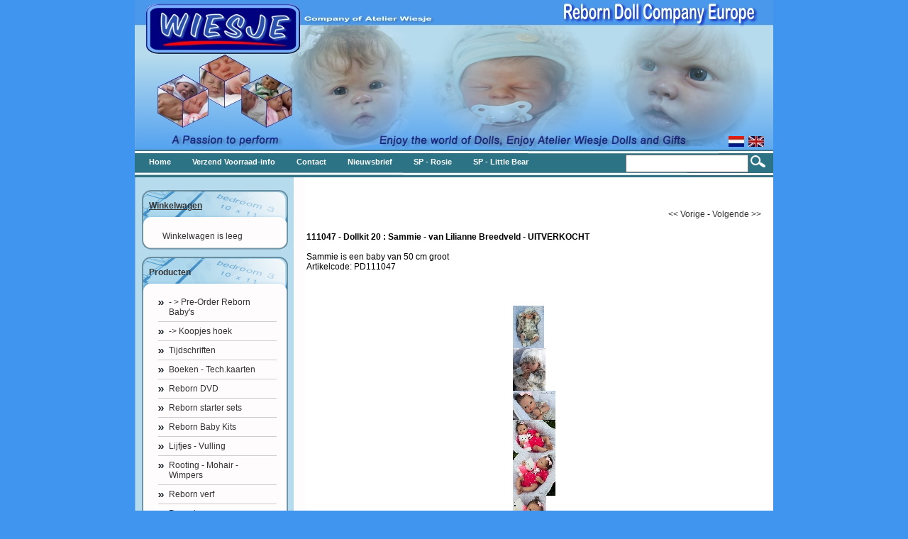

--- FILE ---
content_type: text/html
request_url: http://atelier-wiesje.nl/index.php?item=111047---dollkit-20-_-sammie---van-lilianne-breedveld----uitverkocht&action=article&aid=2266&lang=NL
body_size: 30591
content:
<!DOCTYPE html PUBLIC "-//W3C//DTD XHTML 1.0 Transitional//EN" "http://www.w3.org/TR/xhtml1/DTD/xhtml1-transitional.dtd">
<html xmlns="http://www.w3.org/1999/xhtml">
<head>
<title>111047 - Dollkit 20 : Sammie - van Lilianne Breedveld - - UITVERKOCHT</title>
 <link type="text/css" href="js/jquery-ui-css/smoothness/jquery-ui-1.8.7.custom.css" rel="stylesheet" />
<script src="js/jquery/jquery-1.4.4.min.js" type="text/javascript"></script>
<script src="js/jqueryadd2cart/jqueryadd2cart.js" type="text/javascript"></script>
<script src="js/jquery/jquery-ui-1.8.7.custom.min.js" type="text/javascript"></script>
     <meta name="author" content="Peter Abels Wilma Abels" /><meta name="keywords" content="111047, -, Dollkit, 20, :, Sammie, -, van, Lilianne, Breedveld, -, UITVERKOCHT, PD111047, Sammie, is, een, baby, van, 50, cm, groot" /><meta name="description" content="Sammie is een baby van 50 cm groot" /><meta name="rating" content="general" /><meta name="generator" content="LogiVert (5.5.6.26)" />      <link rel="stylesheet" href="js/prettyphoto/prettyPhoto.css" type="text/css" media="screen" title="prettyPhoto main stylesheet" charset="utf-8" />      <script src="js/prettyphoto/jquery.prettyPhoto.js" type="text/javascript" charset="utf-8"></script><link rel="canonical" href="http://atelier-wiesje.nl/index.php?item=111047---dollkit-20-_-sammie---van-lilianne-breedveld----uitverkocht&amp;action=article&amp;aid=2266&amp;lang=NL" />

<meta http-equiv="Content-Type" content="text/html; charset=utf-8" />
<link rel="stylesheet" type="text/css" href="http://atelier-wiesje.nl/images/cataloge.css" />

</head>

<body class="bodyDef">
  <!-- container -->
  <div id="container">
    <!-- header -->
    <div id="header">
    <!-- language -->
    <div class="language">
            <a class="topLanguages" href="/index.php?item=111047---dollkit-20-_-sammie---van-lilianne-breedveld----uitverkocht&action=article&aid=2266&lang=NL"><img src="http://atelier-wiesje.nl/images/NL_sflag.jpg" alt="Nederlands" border="0" /></a>&nbsp; 
      <a class="topLanguages" href="/index.php?item=111047---dollkit-20-_-sammie---van-lilianne-breedveld----uitverkocht&action=article&aid=2266&lang=EN"><img src="http://atelier-wiesje.nl/images/EN_sflag.jpg" alt="English" border="0" /></a>&nbsp; 
  
      </div>
      <!-- end:language -->
       
      <!-- logo -->
      <div class="logo">
      <img src="http://atelier-wiesje.nl/images/blank.gif" border="0" alt="111047 - Dollkit 20 : Sammie - van Lilianne Breedveld - - UITVERKOCHT" />

      </div>
      <!-- end:logo --> 
        <!-- menu -->               
       <div id="menu">
        <!-- search -->
      <div class="search">
        <div class="sbg">
          <form action="http://atelier-wiesje.nl/index.php" method="get">
   <input type="hidden" value="search" name="action"/>
   <input type="hidden" value="NL" name="lang"/>
   <div class="searchfield"><input type="text" name="srchval" value="" style="height:18px; padding-top:3px;" /></div> 
   <label><input type="image" name="custsubmit2" src="http://atelier-wiesje.nl/images/search.jpg" alt="Zoeken" align="middle" /></label>
  </form>

        </div>
      </div>
      <!-- end:search -->
      <ul>  
        <li><a href="http://atelier-wiesje.nl/index.php?action=home&lang=NL"><span>Home</span></a></li>
                                      <li><a href="http://atelier-wiesje.nl/index.php?action=extra&extra=A_verzend_voorraad-info&lang=NL"><span>Verzend Voorraad-info</span></a></li>
                                            <li><a href="http://atelier-wiesje.nl/index.php?action=extra&extra=A_contact&lang=NL"><span>Contact</span></a></li>
                                                                                                                                                                                                                                                                                                                                                                                                                                                                                                                                                                                                                                                                                                                                                                                                                                                                                                                    <li><a href="http://atelier-wiesje.nl/index.php?action=extra&extra=A_nieuwsbrief&lang=NL"><span>Nieuwsbrief</span></a></li>
                        <li><a href="http://atelier-wiesje.nl/index.php?action=extra&extra=A_sp_-_rosie&lang=NL"><span>SP - Rosie</span></a></li>
                        <li><a href="http://atelier-wiesje.nl/index.php?action=extra&extra=A_sp_-_little_bear&lang=NL"><span>SP - Little Bear</span></a></li>
                                
      </ul>
      </div>
      <!-- end:menu --> 

    </div>
    <!-- end:header -->
    


    <div class="clearfloat" /></div>

    <!-- sidebar1 -->
    <div id="sidebar1">

    <!-- shoppingcart-->
          <div class="cont_box">
       <div class="box_top_all">
        <h1><a href="http://atelier-wiesje.nl/index.php?action=showbasket&lang=NL">Winkelwagen</a></h1>   
      </div>
        <div class="pad">
        <div class="basKet"><div style="width:100%">
<table width="90%" border="0" cellpadding="0" cellspacing="0" id="cart">
        <tr> 
      <td colspan="2" class="menuShoppingcartempty">Winkelwagen is leeg</td>
    </tr>
      </table>
</div>
</div>
        </div>
    </div>
    <div class="fot_box"><img src="http://atelier-wiesje.nl/images/buttom_box.jpg" /></div>
        <!-- end:shoppingcart-->

    <!-- product-->
          <div class="cont_box">
     <div class="box_top_all">
        <h1>Producten</h1>   
      </div>
       <div class="pad">
        <ul id="submenu">
         
  <li><a name="grp79" class="menuGroups" href="http://atelier-wiesje.nl/index.php?item=--_-pre-order-reborn-baby_s&action=page&group_id=79&lang=NL">- > Pre-Order Reborn Baby's</a></li>
         
  <li><a name="grp70" class="menuGroups" href="http://atelier-wiesje.nl/index.php?item=-_-koopjes-hoek&action=page&group_id=70&lang=NL">-> Koopjes hoek</a></li>
         
  <li><a name="grp40" class="menuGroups" href="http://atelier-wiesje.nl/index.php?item=tijdschriften&action=page&group_id=40&lang=NL">Tijdschriften</a></li>
         
  <li><a name="grp47" class="menuGroups" href="http://atelier-wiesje.nl/index.php?item=boeken---tech_kaarten&action=page&group_id=47&lang=NL">Boeken - Tech.kaarten</a></li>
         
  <li><a name="grp46" class="menuGroups" href="http://atelier-wiesje.nl/index.php?item=reborn-dvd&action=page&group_id=46&lang=NL">Reborn DVD</a></li>
         
  <li><a name="grp48" class="menuGroups" href="http://atelier-wiesje.nl/index.php?item=reborn-starter-sets&action=page&group_id=48&lang=NL">Reborn starter sets</a></li>
         
  <li><a name="grp71" class="menuGroups" href="http://atelier-wiesje.nl/index.php?item=reborn-baby-kits&action=page&group_id=71&lang=NL">Reborn Baby Kits</a></li>
         
  <li><a name="grp50" class="menuGroups" href="http://atelier-wiesje.nl/index.php?item=lijfjes---vulling&action=page&group_id=50&lang=NL">Lijfjes - Vulling</a></li>
         
  <li><a name="grp51" class="menuGroups" href="http://atelier-wiesje.nl/index.php?item=rooting---mohair---wimpers&action=page&group_id=51&lang=NL">Rooting - Mohair - Wimpers</a></li>
         
  <li><a name="grp57" class="menuGroups" href="http://atelier-wiesje.nl/index.php?item=reborn-verf&action=page&group_id=57&lang=NL">Reborn verf</a></li>
         
  <li><a name="grp55" class="menuGroups" href="http://atelier-wiesje.nl/index.php?item=penselen---verftoebehoren&action=page&group_id=55&lang=NL">Penselen - verftoebehoren</a></li>
         
  <li><a name="grp53" class="menuGroups" href="http://atelier-wiesje.nl/index.php?item=reborn-ogen&action=page&group_id=53&lang=NL">Reborn ogen</a></li>
         
  <li><a name="grp52" class="menuGroups" href="http://atelier-wiesje.nl/index.php?item=reborn-gereedschap&action=page&group_id=52&lang=NL">Reborn gereedschap</a></li>
         
  <li><a name="grp63" class="menuGroups" href="http://atelier-wiesje.nl/index.php?item=reborn-kleding&action=page&group_id=63&lang=NL">Reborn kleding</a></li>
         
  <li><a name="grp65" class="menuGroups" href="http://atelier-wiesje.nl/index.php?item=reborn-accessoires&action=page&group_id=65&lang=NL">Reborn accessoires</a></li>
         
  <li><a name="grp30" class="menuGroups" href="http://atelier-wiesje.nl/index.php?item=modelleren&action=page&group_id=30&lang=NL">Modelleren</a></li>
         
  <li><a name="grp69" class="menuGroups" href="http://atelier-wiesje.nl/index.php?item=cadeaubonnen&action=page&group_id=69&lang=NL">Cadeaubonnen</a></li>
         

        </ul>
      </div>
     </div>
    <div class="fot_box"><img src="http://atelier-wiesje.nl/images/buttom_box.jpg" /></div>
        <!-- end:product-->
    
    <!-- services-->
      <div class="cont_box">
              <div class="box_top_all">
    <h1>Speciaal</h1>     
    </div>
        <div class="pad">
        <ul id="submenu">
                                      <li><a href="http://atelier-wiesje.nl/index.php?action=extra&extra=A_verzend_voorraad-info&lang=NL">Verzend Voorraad-info</a></li>
                                  <li><a href="http://atelier-wiesje.nl/index.php?action=extra&extra=A_www_wiesjespeelgoed_nl&lang=NL">www.wiesjespeelgoed,nl</a></li>
                                                                <li><a href="http://atelier-wiesje.nl/index.php?action=extra&extra=A_wie_is_wiesje&lang=NL">Wie is Wiesje</a></li>
                        <li><a href="http://atelier-wiesje.nl/index.php?action=extra&extra=A_nieuwsbrieven&lang=NL">Nieuwsbrieven</a></li>
                        <li><a href="http://atelier-wiesje.nl/index.php?action=extra&extra=A_tutorials&lang=NL">Tutorials</a></li>
                        <li><a href="http://atelier-wiesje.nl/index.php?action=extra&extra=A_bijzondere_verhalen&lang=NL">Bijzondere verhalen</a></li>
                        <li><a href="http://atelier-wiesje.nl/index.php?action=extra&extra=A_fotoalbum&lang=NL">Fotoalbum</a></li>
                        <li><a href="http://atelier-wiesje.nl/index.php?action=extra&extra=A_dvd_voorbeelden&lang=NL">DVD voorbeelden</a></li>
                        <li><a href="http://atelier-wiesje.nl/index.php?action=extra&extra=A_maattabellen&lang=NL">Maattabellen</a></li>
                                            <li><a href="http://atelier-wiesje.nl/index.php?action=extra&extra=A_foto_s_reborn&lang=NL">Foto's reborn</a></li>
                                                                                                                                                                                                                                                                                                                                                                                                          <li><a href="http://atelier-wiesje.nl/index.php?action=extra&extra=A_het_schoonmaken_van_olie_vinyl&lang=NL">Het schoonmaken van olie vinyl</a></li>
                                                                                                                                                                                                                      <li><a href="http://atelier-wiesje.nl/index.php?action=extra&extra=A_faq_-_veel_gestelde_vragen&lang=NL">FAQ - veel gestelde vragen</a></li>
                        <li><a href="http://atelier-wiesje.nl/index.php?action=extra&extra=A_reborn_ogen&lang=NL">Reborn ogen</a></li>
                                                                                                        <li><a href="http://atelier-wiesje.nl/index.php?action=extra&extra=A_folder_dreumes&lang=NL">Folder Dreumes</a></li>
                                                                                    <li><a href="http://atelier-wiesje.nl/index.php?action=extra&extra=A_sp_-_rosie&lang=NL">SP - Rosie</a></li>
                        <li><a href="http://atelier-wiesje.nl/index.php?action=extra&extra=A_sp_-_little_bear&lang=NL">SP - Little Bear</a></li>
                        <li><a href="http://atelier-wiesje.nl/index.php?action=extra&extra=A_christopher&lang=NL">Christopher</a></li>
                        <li><a href="http://atelier-wiesje.nl/index.php?action=extra&extra=A_sneak_peek_-_noa&lang=NL">Sneak Peek - Noa</a></li>
                  <li><a href="http://atelier-wiesje.nl/index.php?action=advanced_search&lang=NL" class="menuSearch">Uitgebreid zoeken</a></li>
  
        </ul>
      </div>
    </div>
    <div class="fot_box"><img src="http://atelier-wiesje.nl/images/buttom_box.jpg" /></div>
        <!-- end:services-->
    
    <!-- login-->
          <div class="cont_box">
          <form action="http://atelier-wiesje.nl/index.php?action=login" method="post" class="menuLogin">
  	<input type="hidden" name="lang" value="NL" />
    <div class="box_top_all">
    <h1>Inloggen</h1>   
    </div>
    <div class="pad">
          <p class="loginerror"></p>
      <label for="login" class="tXt">Loginnaam:</label>
      <div><input type="text" name="login" id="login" class="lOg" /></div>
      <label for="login" class="tXt">Wachtwoord:</label>      
      <div><input type="password" name="password" id="password" class="lOg" /></div>
      <div class="login1"><input type="submit" class="login" value="Inloggen" /></div>
            <a href="http://atelier-wiesje.nl/index.php?action=register&lang=NL" class="menuLogin">Registreren</a><br/>
      <a href="http://atelier-wiesje.nl/index.php?action=recover&lang=NL" class="menuLogin">Wachtwoord vergeten?</a>
              </div>
  </form>

      </div>
     <div class="fot_box"><img src="http://atelier-wiesje.nl/images/buttom_box.jpg" /></div>
        <!-- end:login-->
    
    
  </div>
  <!-- end:sidebar1 -->
  
  <!-- mainContent -->   
  <div id="mainContent">
  <!-- Display current group structure -->
<p class="pageProductlistingcurgroupstruct">
  <table width="100%">
    <tr>
      <td align="left">
              </td>
      <td align="right">
        <a href="http://atelier-wiesje.nl/index.php?action=article&amp;aid=2265&amp;group_id=&amp;lang=NL" class="pageProductlistingcurgroupstruct"><< Vorige</a>         -         <a href="http://atelier-wiesje.nl/index.php?action=article&amp;aid=2261&amp;group_id=&amp;lang=NL" class="pageProductlistingcurgroupstruct">Volgende >></a>      </td>
    </tr>
  </table>
</p>
<br />

<table width="100%">
  <tr>
    <td valign="top" width="100%">
              <p class="pageProductheader"><h1 class="h1neutral">111047 - Dollkit 20 : Sammie - van Lilianne Breedveld  - UITVERKOCHT</h1></p>
        <br />
                  <p class="article">Sammie is een baby van 50 cm groot</p>
                          <p class="article">Artikelcode: PD111047</p>
                <br /><br />
                  <table>
        <tr>
          <td>
                            </td>
        </tr>
      </table>
      <table>
        <tr>
          <td>
            <br />
              <p class="article">
                      <div class="gallery clearfix"><a href="http://atelier-wiesje.nl/data/articles/images/lightbox/big/-sammie---van-lilianne-breedveld_2266_1.jpg" rel="prettyPhoto[gallery1]" title=""><img src="http://atelier-wiesje.nl/data/articles/images/lightbox/small/-sammie---van-lilianne-breedveld_2266_1.jpg" class="smalllbpict" alt="" /></a></div>
                      <div class="gallery clearfix"><a href="http://atelier-wiesje.nl/data/articles/images/lightbox/big/-sammie---van-lilianne-breedveld_2266_2.jpg" rel="prettyPhoto[gallery1]" title=""><img src="http://atelier-wiesje.nl/data/articles/images/lightbox/small/-sammie---van-lilianne-breedveld_2266_2.jpg" class="smalllbpict" alt="" /></a></div>
                      <div class="gallery clearfix"><a href="http://atelier-wiesje.nl/data/articles/images/lightbox/big/-sammie---van-lilianne-breedveld_2266_3.jpg" rel="prettyPhoto[gallery1]" title=""><img src="http://atelier-wiesje.nl/data/articles/images/lightbox/small/-sammie---van-lilianne-breedveld_2266_3.jpg" class="smalllbpict" alt="" /></a></div>
                      <div class="gallery clearfix"><a href="http://atelier-wiesje.nl/data/articles/images/lightbox/big/-sammie---van-lilianne-breedveld_2266_4.jpg" rel="prettyPhoto[gallery1]" title=""><img src="http://atelier-wiesje.nl/data/articles/images/lightbox/small/-sammie---van-lilianne-breedveld_2266_4.jpg" class="smalllbpict" alt="" /></a></div>
                      <div class="gallery clearfix"><a href="http://atelier-wiesje.nl/data/articles/images/lightbox/big/-sammie---van-lilianne-breedveld_2266_5.jpg" rel="prettyPhoto[gallery1]" title=""><img src="http://atelier-wiesje.nl/data/articles/images/lightbox/small/-sammie---van-lilianne-breedveld_2266_5.jpg" class="smalllbpict" alt="" /></a></div>
                      <div class="gallery clearfix"><a href="http://atelier-wiesje.nl/data/articles/images/lightbox/big/-sammie---van-lilianne-breedveld_2266_6.jpg" rel="prettyPhoto[gallery1]" title=""><img src="http://atelier-wiesje.nl/data/articles/images/lightbox/small/-sammie---van-lilianne-breedveld_2266_6.jpg" class="smalllbpict" alt="" /></a></div>
                      <div class="gallery clearfix"><a href="http://atelier-wiesje.nl/data/articles/images/lightbox/big/-sammie---van-lilianne-breedveld_2266_7.jpg" rel="prettyPhoto[gallery1]" title=""><img src="http://atelier-wiesje.nl/data/articles/images/lightbox/small/-sammie---van-lilianne-breedveld_2266_7.jpg" class="smalllbpict" alt="" /></a></div>
                      <div class="gallery clearfix"><a href="http://atelier-wiesje.nl/data/articles/images/lightbox/big/-sammie---van-lilianne-breedveld_2266_8.jpg" rel="prettyPhoto[gallery1]" title=""><img src="http://atelier-wiesje.nl/data/articles/images/lightbox/small/-sammie---van-lilianne-breedveld_2266_8.jpg" class="smalllbpict" alt="" /></a></div>
                      <div class="gallery clearfix"><a href="http://atelier-wiesje.nl/data/articles/images/lightbox/big/-sammie---van-lilianne-breedveld_2266_9.jpg" rel="prettyPhoto[gallery1]" title=""><img src="http://atelier-wiesje.nl/data/articles/images/lightbox/small/-sammie---van-lilianne-breedveld_2266_9.jpg" class="smalllbpict" alt="" /></a></div>
                      <div class="gallery clearfix"><a href="http://atelier-wiesje.nl/data/articles/images/lightbox/big/-sammie---van-lilianne-breedveld_2266_10.jpg" rel="prettyPhoto[gallery1]" title=""><img src="http://atelier-wiesje.nl/data/articles/images/lightbox/small/-sammie---van-lilianne-breedveld_2266_10.jpg" class="smalllbpict" alt="" /></a></div>
                      <div class="gallery clearfix"><a href="http://atelier-wiesje.nl/data/articles/images/lightbox/big/-sammie---van-lilianne-breedveld_2266_11.jpg" rel="prettyPhoto[gallery1]" title=""><img src="http://atelier-wiesje.nl/data/articles/images/lightbox/small/-sammie---van-lilianne-breedveld_2266_11.jpg" class="smalllbpict" alt="" /></a></div>
                      <div class="gallery clearfix"><a href="http://atelier-wiesje.nl/data/articles/images/lightbox/big/-sammie---van-lilianne-breedveld_2266_12.jpg" rel="prettyPhoto[gallery1]" title=""><img src="http://atelier-wiesje.nl/data/articles/images/lightbox/small/-sammie---van-lilianne-breedveld_2266_12.jpg" class="smalllbpict" alt="" /></a></div>
                      <div class="gallery clearfix"><a href="http://atelier-wiesje.nl/data/articles/images/lightbox/big/-sammie---van-lilianne-breedveld_2266_13.jpg" rel="prettyPhoto[gallery1]" title=""><img src="http://atelier-wiesje.nl/data/articles/images/lightbox/small/-sammie---van-lilianne-breedveld_2266_13.jpg" class="smalllbpict" alt="" /></a></div>
                      <div class="gallery clearfix"><a href="http://atelier-wiesje.nl/data/articles/images/lightbox/big/-sammie---van-lilianne-breedveld_2266_0.jpg" rel="prettyPhoto[gallery1]" title=""><img src="http://atelier-wiesje.nl/data/articles/images/lightbox/small/-sammie---van-lilianne-breedveld_2266_0.jpg" class="smalllbpict" alt="" /></a></div>
                  </p>
                      </td>
        </tr>
      </table>
          </td>
    </tr>
  <tr>
      <td valign="top" width="100%">
            <br /><br />

              <p class="article"><p><div><table width="550" border="0" cellpadding="0" bordercolor="#000000" cellspacing="0"><tr valign="top"><td width="969"><div><img border="0" width="389" height="53" hspace="1" vspace="1" src="data/mediablocks/0__2266_l_ms2.rvf_1.gif" /></div><div><font size="4" color="#003366"><b>Sammie - by Lilianne Breedveld&nbsp;</b></font></div><div><font size="3" color="#800000"><b><br /></b></font></div></td></tr><tr valign="top"><td width="969"><div><font size="3" color="#800000"><b>Sammie is een baby van 50 cm groot</b></font></div><div><font color="#003366"><br /></font></div><div><font color="#003366">" Dolls To Love" bied u nu deze nieuwe reborn kit aan van een bekende reborn</font></div><div><font color="#003366">sculpt artist (poppenmaakster) Lilianne Breedveld. Deze nieuwe reborn baby draagt de naam Sammie.</font></div><div><font color="#003366"><br /></font></div><div><font color="#003366">Deze kits worden ge&#239;mporteerd en zijn gemaakt van zachte vinyl. en zijn gemaakt</font></div><div><font color="#003366">van een zeer hoge kwaliteit reborn soft vinyl. Het vinyl is geproduceerd naar de hoogste kwaliteitseisen van de Europese norm EN71 en gegarandeerd ftalaat vrij!</font></div><div><font color="#003366"><br /></font></div></td></tr><tr valign="top"><td width="969"><div align="center"><img border="0" width="525" height="525" hspace="1" vspace="1" src="data/mediablocks/0__2266_l_ms2.rvf_2.jpg" /></div><div align="center"><br /></div></td></tr><tr valign="top"><td width="969"><div><font color="#003366"><br /></font></div><div><font color="#800000">Sculpt van Lilianne Breedveld</font></div><div><font color="#800000"><br /></font></div></td></tr><tr valign="top"><td width="969"><hr noshade="noshade" size="1" color="#808080" /></td></tr><tr valign="top"><td width="969"><div><font color="#800000"><b>De doll kit wordt compleet geleverd met:</b></font></div><ul><li><font color="#003366">Ongeschilderde vinyl delen (hoofd, &nbsp;3/4 armen en hele benen)</font></li></ul><ol><ol><li value="1"><font color="#003366">Hoofdje,</font></li><li value="2"><font color="#003366">3/4 lengte armen,</font></li><li value="3"><font color="#003366">Hele lengte benen.</font></li></ol></ol><ul><li><font color="#003366">Lijfje Speciaal gemaakt voor Sammie</font></li></ul><div><font color="#003366">&nbsp; &nbsp; &nbsp;3/4 armen-hele benen - schijven alleen in de armen</font></div><ul><li><font color="#003366">Certificaat</font></li></ul><div><font color="#003366"><br /></font></div><div><font color="#003366"><br /></font></div></td></tr><tr valign="top"><td width="969"><hr noshade="noshade" size="1" color="#808080" /></td></tr><tr valign="top"><td width="969"><div><font color="#800000"><b>Apart bij te bestellen:</b></font></div><ul><li><font color="#003366">Real Acryl Ogen 22 mm</font></li><li><font color="#003366">Lauschaer Kristal Ogen 22 mm&nbsp;</font></li></ul><div><font color="#003366"><br /></font></div></td></tr><tr valign="top"><td width="969"><hr noshade="noshade" size="1" color="#808080" /></td></tr><tr valign="top"><td width="969"><br /></td></tr></table></div></p></p>
            <br />

      
        
        <br /><br />
                  <p class="article">
                          <span class="articlePrice">- UITVERKOCHT</span>
                                                                                          </p>
          <br />
          <p class="article">
                                                        
                                      <br /><br />

                          Voorraad: <img src="data/articles/images/stock/stock_picture1.jpg"><br /><br />
                        
                        <form name="product_adding" method="post" action="http://atelier-wiesje.nl/index.php?action=add_to_cart&lang=NL" id="product_2266">
              <input type="hidden" name="artid" value="2266" />
                            
              

                              <br />
                Aantal&nbsp;&nbsp;&nbsp;<input type="text" name="quantity" value="1" SIZE="5" style="vertical-align: middle" />
                <input name="image" type="image" src="http://atelier-wiesje.nl/images/orderbutton.gif" alt="Bestellen" border="0" style="vertical-align: middle" onclick="$.add2cart( 'product_2266', 'cart')" />
                            
            </form>
                      </p>
              
    </td>
  </tr>
</table>

<br />

<!-- begin - related products, crossmarketing, reviews, ... -->
<!-- end - related products, crossmarketing, reviews,... -->
<br />
<p>
<form name="back" method="post">
    <input name="button" type="button" onclick="history.back()" value="Terug" class="login" />
  </form>

</p>
  <script type="text/javascript" charset="utf-8">    $(document).ready(function(){      $(".gallery a[rel^='prettyPhoto']").prettyPhoto({theme:'facebook', overlay_gallery: true});    });  </script>

  </div>
  <!-- end:mainContent -->
  
  <div class="clearfloat" /></div>
  </div>
<!-- end:container -->
<div><img src="http://atelier-wiesje.nl/images/footer.png" /></div>
<div id="footer_bg">
  <!-- footer -->
  <div id="footer">
    <p>                                                                                                                                                                                                                                                                                                                                                                                                                                                                                                                                                                                                                                                                                                                                                                                                                                                                                                                                                                                                        </p>
    <p><p><div align="center"><table width="899" border="0" cellpadding="0" bordercolor="#000000" cellspacing="1"><tr valign="top"><td width="287"><div align="center"><br /></div></td><td width="190"><div align="center"><br /></div></td><td width="195"><div align="center"><br /></div></td><td width="195"><div align="center"><br /></div></td></tr><tr valign="top"><td colspan="4" width="867"><div align="center"><img border="0" width="11" height="12" hspace="1" vspace="1" src="data/mediablocks/3__19__ms2.rvf_1.jpg" /><font color="#ffff00">&nbsp; Voorraad &nbsp; &nbsp;</font><img border="0" width="12" height="11" hspace="1" vspace="1" src="data/mediablocks/3__19__ms2.rvf_2.jpg" /><font color="#ffff00">&nbsp; Weinig voorraad &nbsp; &nbsp;</font><img border="0" width="12" height="11" hspace="1" vspace="1" src="data/mediablocks/3__19__ms2.rvf_3.jpg" /><font color="#ffff00">&nbsp; Niet op voorraad</font></div></td></tr><tr valign="top"><td colspan="4" width="867"><div>&nbsp;</div><hr noshade="noshade" size="1" color="#ccffff" /></td></tr><tr valign="top"><td colspan="4" width="780"><div align="center"><font size="2" color="#ffff00" face="Times New Roman">&nbsp;Copyright - Atelier Wiesje &#169; 1991 - 2025 Alle rechten voorbehouden.</font></div><div align="center"><font size="2" color="#ffff00" face="Times New Roman">Alle afbeeldingen en teksten mogen niet zonder schriftelijke toestemming worden gebruikt.&nbsp;</font></div><div align="center"><font size="2" color="#ffff00" face="Times New Roman">KvK nr. 30087255 | BTW nr.NL.001.232.045.B29</font></div><div align="center"><font size="1" color="#ffff00">Hessenweg 181A &nbsp;- &nbsp;3731 JH, &nbsp;De Bilt &nbsp;- &nbsp;Netherlands</font></div><div align="center"><font size="1" color="#ffff00" face="Times New Roman"><br /></font></div><div align="center"><a href="/index.php?action=extra&extra=A_contact&lang=NL"><font size="1" color="#ffff00">Contact</font></a><font size="1" color="#ffff00">&nbsp;|&nbsp;</font><a href="index.php?action=extra&extra=A_retouneren&lang=NL"><font size="1" color="#ffff00">Retouneren</font></a><font size="1" color="#ffff00">&nbsp;|&nbsp;</font><a href="index.php?action=extra&extra=A_copyright&lang=NL"><font size="1" color="#ffff00">Copyright</font></a><font size="1" color="#ffff00">&nbsp;|&nbsp;</font><a href="index.php?action=extra&extra=A_privacy_beleid&lang=NL"><font size="1" color="#ffff00">Privacy</font></a><font size="1" color="#ffff00">&nbsp;</font><font size="1" color="#ffff00">|&nbsp;</font><a href="index.php?action=extra&extra=A_disclamer_email&lang=NL"><font size="1" color="#ffff00">Disclamer Email</font></a><font size="1" color="#ffff00">&nbsp;</font></div><div align="center"><font size="1" color="#ffff00">&nbsp;</font><a href="index.php?action=extra&extra=A_algemene_leveringsvoorwaarden&lang=NL"><font size="1" color="#ffff00">Algemene leveringsvoorwaarden</font></a><font size="1" color="#ffff00">&nbsp;|&nbsp;</font><a href="index.php?action=extra&extra=A_voorwaarden_cadeaubonnen&lang=NL"><font size="1" color="#ffff00">Voorwaarden Cadeaubonnen</font></a><font size="1" color="#ffff00">&nbsp;|&nbsp;</font><a href="index.php?action=extra&extra=A_reparatie_voorwaarden&lang=NL"><font size="1" color="#ffff00">Reparatie voorwaarden</font></a><font size="1" color="#ffff00">&nbsp;</font></div><div align="center"><font size="1" color="#ffff00"><br /></font></div><div align="center"><font size="1" color="#ffff00">Webmaster and development &nbsp;- Atelier Wiesje</font></div></td></tr></table></div><div align="center"><font size="2" color="#993366" face="Times New Roman"><br /></font></div><div align="center"><font size="1" color="#993366"><br /></font></div><div><font size="3" face="Times New Roman"><br /></font></div></p></p>
  </div>
</div>
  <!-- end:footer -->
  


</body>
</html>
